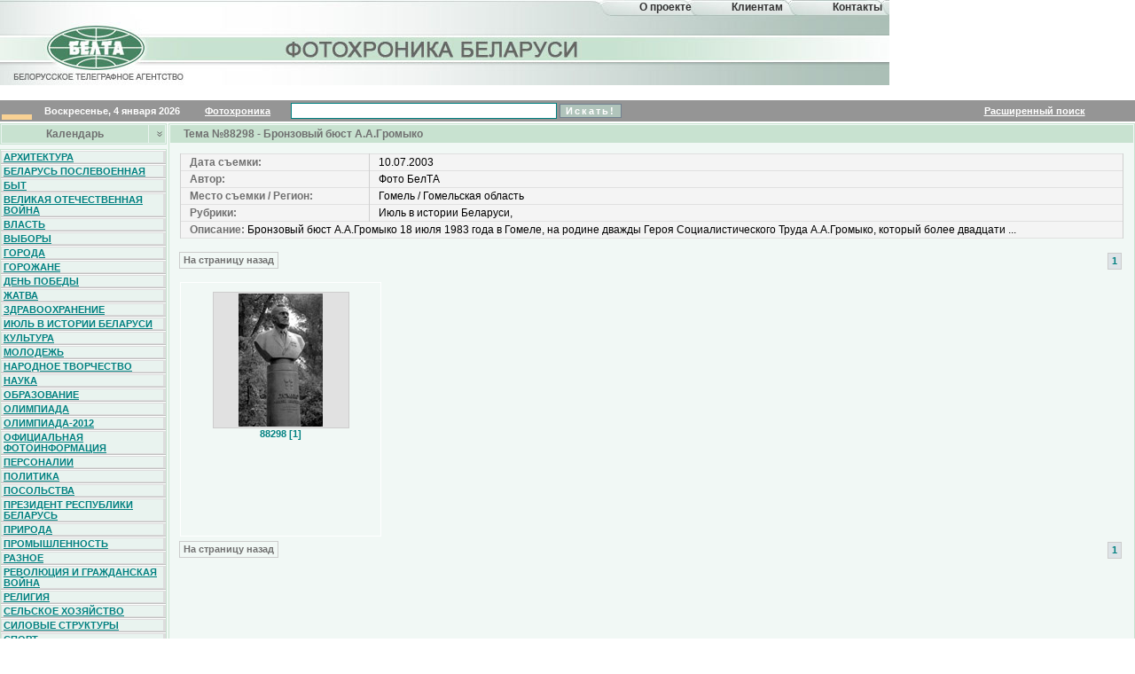

--- FILE ---
content_type: text/html; charset=windows-1251
request_url: https://photo-guest.belta.by/phot_gst.nsf/lkByThemeNumber?open&RestrictToCategory=88298&start=1&count=10&cal=off
body_size: 25037
content:
<!DOCTYPE HTML PUBLIC "-//W3C//DTD HTML 4.01 Transitional//EN">
<html>
<head>
<meta name="robots" content="noindex">
<title>Беларусь. БЕЛТА - Фотохроника Беларуси. Фотоновости. Фото по темам.</title>
<script language="JavaScript" type="text/javascript" src="/GlobalResources.nsf/global.js?OpenJavascriptLibrary">
</script>

<script language="JavaScript" type="text/javascript">
<!-- 
document._domino_target = "_self";
function _doClick(v, o, t) {
  var returnValue = false;
  var url="/phot_gst.nsf/lkByThemeNumber?OpenView&Start=1&Count=10&RestrictToCategory=88298&cal=off&Click=" + v;
  if (o.href != null) {
    o.href = url;
    returnValue = true;
  } else {
    if (t == null)
      t = document._domino_target;
    window.open(url, t);
  }
  return returnValue;
}
// -->
</script>

<script language="JavaScript" type="text/javascript">
<!-- 
function openDbRelativeURL( url, target ){//Check we have a target window;target = (target == null ) ? window : target;//Work out the path of the database;path = location.pathname.split('.nsf')[0] + '.nsf/';target.location.href = path + url;}function doSearch ( s ) {var regExp1 = /\bfield\b/;var regExp2 = /[(,),<,>,\[,\]]/;var str = s.value; if ( str == "" ){ alert("Не указано что искать!");s.focus();} else { if ( typeof regExp1.source != 'undefined' ) //supports regular expression testing if ( regExp1.test( str ) || regExp2.test( str ) ){var alrt = "Вы не можете включать в запрос зарезервированное слово 'field'"; alrt += "\nа также символы [, ], (, ), < or >";s.focus();return alert( alrt );}openDbRelativeURL("DateSearch?SearchView&Query=" + escape( str ) + "&SearchOrder=3&SearchWV=TRUE&start=1&count=10");}}function returnFalse(s){//guess the field if not supplied//s = (s == null) ? document.forms[0].Query : s;//if you want to do the search, use this linedoSearch(s);//if you want to alert the user, use this line//alert('Please use the \'Go!!\' button to do a search');//this line should always be here!!return false;}

// -->
</script>

<script language="JavaScript" type="text/javascript">
<!-- 
function calendar(dbpath, view) {	var month = document.arch.select_month.options[document.arch.select_month.selectedIndex].value;	var year = document.arch.select_year.options[document.arch.select_year.selectedIndex].value;	location = "/"+dbpath+"/"+view+"?open&RestrictToCategory="+"01~"+month+"~"+year+"&start=1&count=18&Param=01."+month+"."+year;}function showCal() {     var img = "";     var strImg;	var cal = calendarState();	var image = document.getElementById("calendarBtn");	strImg = image.outerHTML; // .src; для FF но в IE получается трындец....	if (cal == "off"){		document.getElementById('calendarBtn').outerHTML = strImg.replace ('down','up');		document.location.search = document.location.search.replace('cal=off','cal=on');	}	else {		if(cal == ""){			document.getElementById('calendarBtn').outerHTML = strImg.replace ('up','down');			document.location.search = document.location.search.replace('cal=','cal=off');			}		else	{		document.getElementById('calendarBtn').outerHTML = strImg.replace ('up','down');		document.location.search = document.location.search.replace('cal=on','cal=off');			if (cal == "def"){			if(document.location.search.length == 0) {				document.location.pathname = document.location.pathname + "/lkByTheme?open&cal=off";							}			else {				document.location.search = document.location.search + "&cal=off";			}			}		}	}	showHide('calendar1');	showHide('calendar2');	showHide('calendar3');		}function showHide(elementid){ var idHolder;if (idHolder != undefined && !idHolder.match(elementid)){ document.getElementById(idHolder).style.display = "none"; } idHolder = elementid; var isitshown = document.getElementById(elementid).style.display; document.getElementById(elementid).style.display = (isitshown === "none")?"":"none"; }function calendarState() {		var calParam = "def";	st = document.location.search.indexOf('&cal');	if (st >0)	{	fin = document.location.search.indexOf('&',st+1);		if (fin < 0){			 fin = document.location.search.length;		}	}	if(st > 0) {	calParam = location.search.substring(st+5,fin);	}	return calParam;}

// -->
</script>
<link rel="stylesheet" type="text/css" href="/phot_gst.nsf/menu.css?OpenCssResource">
<link rel="stylesheet" type="text/css" href="/phot_gst.nsf/photo.css?OpenCssResource">
<link rel="stylesheet" type="text/css" href="/phot_gst.nsf/photobelta.css?OpenCssResource">
<link rel="stylesheet" type="text/css" href="/phot_gst.nsf/styles.css?OpenCssResource">
</head>
<body text="#000000" bgcolor="#FFFFFF" body leftmargin=0 topmargin=0 marginheight=0 marginwidth=0 link="#008080" alink="#008080" vlink="#008080">

<form action="">
<table width="1024" hight="100" border="0" cellpadding="0" cellspacing="0">
<tr>
	<td width="100%" class="h1">
		<table width="100%" border="0" cellpadding="0" cellspacing="0" background="/phot_gst.nsf/hdr.jpg?OpenImageResource""  style="background-repeat:no-repeat">
		<tr>
					<td class="h11"><a href="https://news.belta.by/ru" title="На главную" target="_blank"><img src="https://photo-guest.belta.by/phot_gst.nsf/i.gif" border="0" alt="" width="110" height="50" /></a></td>
					<td width="93" valign="top" class="h13"><a href="https://photo-guest.belta.by/phot_gst.nsf/Contacts?OpenForm&mode=about" class="hdr_text">О&nbsp;проекте</a></td>
					<td width="113" valign="top" class="h13"><a href="https://photo-ru.belta.by/" class="hdr_text" >Клиентам</a></td>
					<!-- <td width="114" valign="top" class="h13"><a href="https://news.belta.by/ru" title="На главную" target="_blank" class="hdr_text">Новости</a></td> -->							<td width="114" valign="top" class="h13"><a href="https://photo-guest.belta.by/phot_gst.nsf/Contacts?OpenForm&mode=contacts" title="Контактые телефоны" target="_blank" class="hdr_text">Контакты</a></td>
				</tr>
		</table>
	</td>
</tr>
</table>
</table>
</td>
<td class="hdrUp">
&nbsp;
</td>
</tr>
</table>
</tr>
	<tr>
	<td colspan="2">
			<table width="100%" class="header1" > 
				<tr bgcolor="#959595" >
					<td width="32" style="border-bottom: 6px solid #F8D194;"><img src="https://photo-guest.belta.by/phot_gst.nsf/i.gif" border="0" alt="" width="32" height="4" /></td>
					<td align="center" id="white"style="width: 175px;">Воскресенье, 4 января 2026</td>
					<td align="center" width="100" class="topic"><a href="/phot_gst.nsf/lkByTheme?open&cal=off"  id="white">Фотохроника</a></td>
					<td align="left" class="topic" id="white" nowrap>
</form>
<form name="photo" onSubmit="Javascript: return returnFalse(this.Query);">

&nbsp;&nbsp;<input type="text" class="edit" size="25" name="Query" style="height: 18px;">
<input type="submit" value="Искать!" class="button2">
			</td>
					<td align="center" class="topic"><a href="/phot_gst.nsf/WebSearch?OpenForm&cal=off" id="white">Расширенный поиск</a></td>
				</tr>
			</table>
		</td>
	</tr>
	<tr> 
		<td><img src="https://photo-guest.belta.by/phot_gst.nsf/i.gif" border="0" width="1" height="2" alt="" title=""/></td>
	</tr>
</table>
<table align="center" width="100%" cellspacing="0" cellpadding="0" border="0">	
	<tr>
		<td valign="top" rowspan="1" width="190"bgcolor="F1F8F5">
<!-- новая табличка календарь+рубрики -->
	<table width="190" border="0" cellspacing="0" cellpadding="0" >
  	    <tr>
   	     <td>
		<!-- вставка -->
				<table cellpadding="0" cellspacing="0" width="99%" align="left" border="0" style="padding-bottom:5px;">
					<tr>
						<td>
							<table cellpadding="1" cellspacing="1" width="100%" align="right" class="tdNews" bgcolor='#E9F3EF' style="border:1px #c8e2d0 solid">

<tr>
	<td  bgcolor="#c8e2d0" class="header3" align="center">Календарь</td>
<td bgcolor="#c8e2d0" class="header3" align="right" style="width: 10%;"><a href="javascript:showCal()"><img src="/42256CBF002E4A04/down.gif?OpenImageResource"" width="10" height="10" alt="Показать календарь" align="right" id="calendarBtn"></a></td>
</tr>
<tr id="calendar1" style="display: none">
</form>	
	<form action="" method="GET" name="arch">
<td align="center" class="topic" colspan="2">
<select name="select_month" size="1" style="font-size:9pt">
<option value="01" selected>Январь</option>
 <option value="02">Февраль</option>
 <option value="03">Март</option>
 <option value="04">Апрель</option>
 <option value="05">Май</option>
 <option value="06">Июнь</option>
 <option value="07">Июль</option>
 <option value="08">Август</option>
 <option value="09">Сентябрь</option>
 <option value="10">Октябрь</option>
 <option value="11">Ноябрь</option>
 <option value="12">Декабрь</option>
</select>&nbsp;&nbsp;<select name="select_year" size="1" style="font-size:9pt">
<option value="2026">2026</option>
<option value="2025">2025</option>
<option value="2024">2024</option>
<option value="2023">2023</option>
<option value="2022">2022</option>
<option value="2021">2021</option>
<option value="2020">2020</option>
<option value="2019">2019</option>
<option value="2018">2018</option>
<option value="2017">2017</option>
<option value="2016">2016</option>
<option value="2015">2015</option>
<option value="2014">2014</option>
<option value="2013">2013</option>
<option value="2012">2012</option>
<option value="2011">2011</option>
<option value="2010">2010</option>
<option value="2009">2009</option>
<option value="2008">2008</option>
<option value="2007">2007</option>
<option value="2006">2006</option>
<option value="2005">2005</option>
<option value="2004">2004</option>
<option value="2003">2003</option>
<option value="2002">2002</option>
<option value="2001">2001</option>
<option value="2000">2000</option>
<option value="1999">1999</option>
<option value="1998">1998</option>
</select>
</td>
</tr>
				<tr  id="calendar2" style="display: none">
					<td colspan="2">
						<table border='0' width='100%'><tr align='center'><th><font size='-2' face='Arial' color='#FF0000'>ПН</font><th><font size='-2' face='Arial' color='#FF0000'>ВТ</font><th><font size='-2' face='Arial' color='#FF0000'>СР</font><th><font size='-2' face='Arial' color='#FF0000'>ЧТ</font><th><font size='-2' face='Arial' color='#FF0000'>ПТ</font><th><font size='-2' face='Arial' color='#FF0000'>СБ</font><th><font size='-2' face='Arial' color='#FF0000'>ВС</font></th><tr><td></td><td></td><td></td><td valign='top' align='center' class='calLink'><a href='../../phot_gst.nsf/lkByDateArchive?open&RestrictToCategory=01~01~2026&start=1&count=18&Param=01.01.2026'>1</a></td><td valign='top' align='center'><a style='font-family: Verdana, Arial; text-decoration:none; font-size:8pt'>2</a></td><td valign='top' align='center' class='calLink'><a href='../../phot_gst.nsf/lkByDateArchive?open&RestrictToCategory=03~01~2026&start=1&count=18&Param=03.01.2026'>3</a></td><td valign='top' align='center'><a style='font-family: Verdana, Arial; text-decoration:none; font-size:8pt'>4</a></td><tr><td valign='top' align='center'><a style='font-family: Verdana, Arial; text-decoration:none; font-size:8pt'>5</a></td><td valign='top' align='center'><a style='font-family: Verdana, Arial; text-decoration:none; font-size:8pt'>6</a></td><td valign='top' align='center'><a style='font-family: Verdana, Arial; text-decoration:none; font-size:8pt'>7</a></td><td valign='top' align='center'><a style='font-family: Verdana, Arial; text-decoration:none; font-size:8pt'>8</a></td><td valign='top' align='center'><a style='font-family: Verdana, Arial; text-decoration:none; font-size:8pt'>9</a></td><td valign='top' align='center'><a style='font-family: Verdana, Arial; text-decoration:none; font-size:8pt'>10</a></td><td valign='top' align='center'><a style='font-family: Verdana, Arial; text-decoration:none; font-size:8pt'>11</a></td><tr><td valign='top' align='center'><a style='font-family: Verdana, Arial; text-decoration:none; font-size:8pt'>12</a></td><td valign='top' align='center'><a style='font-family: Verdana, Arial; text-decoration:none; font-size:8pt'>13</a></td><td valign='top' align='center'><a style='font-family: Verdana, Arial; text-decoration:none; font-size:8pt'>14</a></td><td valign='top' align='center'><a style='font-family: Verdana, Arial; text-decoration:none; font-size:8pt'>15</a></td><td valign='top' align='center'><a style='font-family: Verdana, Arial; text-decoration:none; font-size:8pt'>16</a></td><td valign='top' align='center'><a style='font-family: Verdana, Arial; text-decoration:none; font-size:8pt'>17</a></td><td valign='top' align='center'><a style='font-family: Verdana, Arial; text-decoration:none; font-size:8pt'>18</a></td><tr><td valign='top' align='center'><a style='font-family: Verdana, Arial; text-decoration:none; font-size:8pt'>19</a></td><td valign='top' align='center'><a style='font-family: Verdana, Arial; text-decoration:none; font-size:8pt'>20</a></td><td valign='top' align='center'><a style='font-family: Verdana, Arial; text-decoration:none; font-size:8pt'>21</a></td><td valign='top' align='center'><a style='font-family: Verdana, Arial; text-decoration:none; font-size:8pt'>22</a></td><td valign='top' align='center'><a style='font-family: Verdana, Arial; text-decoration:none; font-size:8pt'>23</a></td><td valign='top' align='center'><a style='font-family: Verdana, Arial; text-decoration:none; font-size:8pt'>24</a></td><td valign='top' align='center'><a style='font-family: Verdana, Arial; text-decoration:none; font-size:8pt'>25</a></td><tr><td valign='top' align='center'><a style='font-family: Verdana, Arial; text-decoration:none; font-size:8pt'>26</a></td><td valign='top' align='center'><a style='font-family: Verdana, Arial; text-decoration:none; font-size:8pt'>27</a></td><td valign='top' align='center'><a style='font-family: Verdana, Arial; text-decoration:none; font-size:8pt'>28</a></td><td valign='top' align='center'><a style='font-family: Verdana, Arial; text-decoration:none; font-size:8pt'>29</a></td><td valign='top' align='center'><a style='font-family: Verdana, Arial; text-decoration:none; font-size:8pt'>30</a></td><td valign='top' align='center'><a style='font-family: Verdana, Arial; text-decoration:none; font-size:8pt'>31</a></td></table>
					</td>
				</tr>
<tr  id="calendar3" style="display: none">
	<td colspan="2" align="center" height="25px"><input type="button" value="Показать" class="button2" onClick="Javascript: calendar('phot_gst.nsf','lkByDateArchive')" align="center"></td>
</tr>
</form>
				
							</table>
						</td>
					</tr>
				</table>
<!-- вставка -->
                 </td>
 	     </tr>
  	    <tr>
 	       <td>

<table cellpadding="1" cellspacing="0" width="99%" bgcolor="#E9F3EF" style="border:1px #c8e2d0 solid"><tr><td class="leftMenuC"><a href="/phot_gst.nsf/lkByCategoriesTheme?OpenView&RestrictToCategory=Архитектура&count=18&Param=01.01.2026&text=off&cal=off" class=photoMenu>Архитектура</a></td></tr><tr><td class="leftMenuC"><a href="/phot_gst.nsf/lkByCategoriesTheme?OpenView&RestrictToCategory=Беларусь%20послевоенная&count=18&Param=01.01.2026&text=off&cal=off" class=photoMenu>Беларусь послевоенная</a></td></tr><tr><td class="leftMenuC"><a href="/phot_gst.nsf/lkByCategoriesTheme?OpenView&RestrictToCategory=Быт&count=18&Param=01.01.2026&text=off&cal=off" class=photoMenu>Быт</a></td></tr><tr><td class="leftMenuC"><a href="/phot_gst.nsf/lkByCategoriesTheme?OpenView&RestrictToCategory=Великая%20Отечественная%20война&count=18&Param=01.01.2026&text=off&cal=off" class=photoMenu>Великая Отечественная война</a></td></tr><tr><td class="leftMenuC"><a href="/phot_gst.nsf/lkByCategoriesTheme?OpenView&RestrictToCategory=Власть&count=18&Param=01.01.2026&text=off&cal=off" class=photoMenu>Власть</a></td></tr><tr><td class="leftMenuC"><a href="/phot_gst.nsf/lkByCategoriesTheme?OpenView&RestrictToCategory=Выборы&count=18&Param=01.01.2026&text=off&cal=off" class=photoMenu>Выборы</a></td></tr><tr><td class="leftMenuC"><a href="/phot_gst.nsf/lkByCategoriesTheme?OpenView&RestrictToCategory=Города&count=18&Param=01.01.2026&text=off&cal=off" class=photoMenu>Города</a></td></tr><tr><td class="leftMenuC"><a href="/phot_gst.nsf/lkByCategoriesTheme?OpenView&RestrictToCategory=Горожане&count=18&Param=01.01.2026&text=off&cal=off" class=photoMenu>Горожане</a></td></tr><tr><td class="leftMenuC"><a href="/phot_gst.nsf/lkByCategoriesTheme?OpenView&RestrictToCategory=День%20Победы&count=18&Param=01.01.2026&text=off&cal=off" class=photoMenu>День Победы</a></td></tr><tr><td class="leftMenuC"><a href="/phot_gst.nsf/lkByCategoriesTheme?OpenView&RestrictToCategory=Жатва&count=18&Param=01.01.2026&text=off&cal=off" class=photoMenu>Жатва</a></td></tr><tr><td class="leftMenuC"><a href="/phot_gst.nsf/lkByCategoriesTheme?OpenView&RestrictToCategory=Здравоохранение&count=18&Param=01.01.2026&text=off&cal=off" class=photoMenu>Здравоохранение</a></td></tr><tr><td class="leftMenuC"><a href="/phot_gst.nsf/lkByCategoriesTheme?OpenView&RestrictToCategory=Июль%20в%20истории%20Беларуси&count=18&Param=01.01.2026&text=off&cal=off" class=photoMenu>Июль в истории Беларуси</a></td></tr><tr><td class="leftMenuC"><a href="/phot_gst.nsf/lkByCategoriesTheme?OpenView&RestrictToCategory=Культура&count=18&Param=01.01.2026&text=off&cal=off" class=photoMenu>Культура</a></td></tr><tr><td class="leftMenuC"><a href="/phot_gst.nsf/lkByCategoriesTheme?OpenView&RestrictToCategory=Молодежь&count=18&Param=01.01.2026&text=off&cal=off" class=photoMenu>Молодежь</a></td></tr><tr><td class="leftMenuC"><a href="/phot_gst.nsf/lkByCategoriesTheme?OpenView&RestrictToCategory=Народное%20творчество&count=18&Param=01.01.2026&text=off&cal=off" class=photoMenu>Народное творчество</a></td></tr><tr><td class="leftMenuC"><a href="/phot_gst.nsf/lkByCategoriesTheme?OpenView&RestrictToCategory=Наука&count=18&Param=01.01.2026&text=off&cal=off" class=photoMenu>Наука</a></td></tr><tr><td class="leftMenuC"><a href="/phot_gst.nsf/lkByCategoriesTheme?OpenView&RestrictToCategory=Образование&count=18&Param=01.01.2026&text=off&cal=off" class=photoMenu>Образование</a></td></tr><tr><td class="leftMenuC"><a href="/phot_gst.nsf/lkByCategoriesTheme?OpenView&RestrictToCategory=Олимпиада&count=18&Param=01.01.2026&text=off&cal=off" class=photoMenu>Олимпиада</a></td></tr><tr><td class="leftMenuC"><a href="/phot_gst.nsf/lkByCategoriesTheme?OpenView&RestrictToCategory=Олимпиада-2012&count=18&Param=01.01.2026&text=off&cal=off" class=photoMenu>Олимпиада-2012</a></td></tr><tr><td class="leftMenuC"><a href="/phot_gst.nsf/lkByCategoriesTheme?OpenView&RestrictToCategory=Официальная%20фотоинформация&count=18&Param=01.01.2026&text=off&cal=off" class=photoMenu>Официальная фотоинформация</a></td></tr><tr><td class="leftMenuC"><a href="/phot_gst.nsf/lkByCategoriesTheme?OpenView&RestrictToCategory=Персоналии&count=18&Param=01.01.2026&text=off&cal=off" class=photoMenu>Персоналии</a></td></tr><tr><td class="leftMenuC"><a href="/phot_gst.nsf/lkByCategoriesTheme?OpenView&RestrictToCategory=Политика&count=18&Param=01.01.2026&text=off&cal=off" class=photoMenu>Политика</a></td></tr><tr><td class="leftMenuC"><a href="/phot_gst.nsf/lkByCategoriesTheme?OpenView&RestrictToCategory=Посольства&count=18&Param=01.01.2026&text=off&cal=off" class=photoMenu>Посольства</a></td></tr><tr><td class="leftMenuC"><a href="/phot_gst.nsf/lkByCategoriesTheme?OpenView&RestrictToCategory=Президент%20Республики%20Беларусь&count=18&Param=01.01.2026&text=off&cal=off" class=photoMenu>Президент Республики Беларусь</a></td></tr><tr><td class="leftMenuC"><a href="/phot_gst.nsf/lkByCategoriesTheme?OpenView&RestrictToCategory=Природа&count=18&Param=01.01.2026&text=off&cal=off" class=photoMenu>Природа</a></td></tr><tr><td class="leftMenuC"><a href="/phot_gst.nsf/lkByCategoriesTheme?OpenView&RestrictToCategory=Промышленность&count=18&Param=01.01.2026&text=off&cal=off" class=photoMenu>Промышленность</a></td></tr><tr><td class="leftMenuC"><a href="/phot_gst.nsf/lkByCategoriesTheme?OpenView&RestrictToCategory=Разное&count=18&Param=01.01.2026&text=off&cal=off" class=photoMenu>Разное</a></td></tr><tr><td class="leftMenuC"><a href="/phot_gst.nsf/lkByCategoriesTheme?OpenView&RestrictToCategory=Революция%20и%20гражданская%20война&count=18&Param=01.01.2026&text=off&cal=off" class=photoMenu>Революция и гражданская война</a></td></tr><tr><td class="leftMenuC"><a href="/phot_gst.nsf/lkByCategoriesTheme?OpenView&RestrictToCategory=Религия&count=18&Param=01.01.2026&text=off&cal=off" class=photoMenu>Религия</a></td></tr><tr><td class="leftMenuC"><a href="/phot_gst.nsf/lkByCategoriesTheme?OpenView&RestrictToCategory=Сельское%20хозяйство&count=18&Param=01.01.2026&text=off&cal=off" class=photoMenu>Сельское хозяйство</a></td></tr><tr><td class="leftMenuC"><a href="/phot_gst.nsf/lkByCategoriesTheme?OpenView&RestrictToCategory=Силовые%20структуры&count=18&Param=01.01.2026&text=off&cal=off" class=photoMenu>Силовые структуры</a></td></tr><tr><td class="leftMenuC"><a href="/phot_gst.nsf/lkByCategoriesTheme?OpenView&RestrictToCategory=Спорт&count=18&Param=01.01.2026&text=off&cal=off" class=photoMenu>Спорт</a></td></tr><tr><td class="leftMenuC"><a href="/phot_gst.nsf/lkByCategoriesTheme?OpenView&RestrictToCategory=Строительство&count=18&Param=01.01.2026&text=off&cal=off" class=photoMenu>Строительство</a></td></tr><tr><td class="leftMenuC"><a href="/phot_gst.nsf/lkByCategoriesTheme?OpenView&RestrictToCategory=Торговля&count=18&Param=01.01.2026&text=off&cal=off" class=photoMenu>Торговля</a></td></tr><tr><td class="leftMenuC"><a href="/phot_gst.nsf/lkByCategoriesTheme?OpenView&RestrictToCategory=Транспорт&count=18&Param=01.01.2026&text=off&cal=off" class=photoMenu>Транспорт</a></td></tr><tr><td class="leftMenuC"><a href="/phot_gst.nsf/lkByCategoriesTheme?OpenView&RestrictToCategory=Чрезвычайные%20происшествия&count=18&Param=01.01.2026&text=off&cal=off" class=photoMenu>Чрезвычайные происшествия</a></td></tr><tr><td class="leftMenuC"><a href="/phot_gst.nsf/lkByCategoriesTheme?OpenView&RestrictToCategory=Экология&count=18&Param=01.01.2026&text=off&cal=off" class=photoMenu>Экология</a></td></tr></table>
 	     </tr>
	</table><!-- конец новой таблички -->
</td>
<!-- основная часть -->
	<td valign="top" align="center"  bgcolor="F1F8F5"  style="border:1px #c8e2d0 solid">
			<table cellpadding="1" cellspacing="1" width="100%" bgcolor="#F1F8F5" >
				<tr>
					<td class="header3" align="left" colspan="3" bgcolor="#c8e2d0" style="padding-left: 15px;">Тема №88298&nbsp;-&nbsp;Бронзовый бюст А.А.Громыко</td>
				</tr>
				<tr>
					<td colspan="3">
						<div id="layout">
							<table width="100%" border="0" cellspacing="1" cellpadding="1" class="thDesc"><tr><th width="20%" >Дата съемки:</th><td width="80%">10.07.2003</td></tr><tr><th width="20%" >Автор:</th><td width="80%">Фото БелТА</td></tr><tr><th width="20%" >Место съемки / Регион:</th><td width="80%">Гомель / Гомельская область</td></tr><tr><th width="20%" >Рубрики:</th><td width="80%">Июль в истории Беларуси, </td></tr><tr><td colspan="2" id="wtext" style="border-top-width: 0px;"><span style="font-size: 12px; font-weight: 700; color: #707070;">Описание: </span>Бронзовый бюст А.А.Громыко

	18 июля 1983 года в Гомеле, на родине дважды Героя Социалистического Труда А.А.Громыко, который более двадцати ...</td></tr></table>
						</div>
					</td>
				</tr>
				<tr style="height: 25px;">
					<td align="left" class="caption2" style="padding-left: 10px;"><span class="fth_pagination"><A HREF="javascript:history.back()" onMouseOver="window.status='Назад';return true" style="color: #707070;">На страницу назад</A></span></td>
					<td align="right"><span class="fth_pagination"><a href="" onclick="return false" class="active">1</a></span>&nbsp;&nbsp;</td>
				</tr>
				<tr>
					<td colspan="2">
						<div id="layout">
							<div class="floatTheme" valign="top" align="center" ><div class="fotoObertka"><div class="fotoCont"><div class="fotoContInner"><a href="Javascript:lm('phot_gst.nsf','lkByThemeNumber','422570E7004F886842256D5F0039A67D')" align="center"><img src="/phot_gst.nsf/0/422570E7004F886842256D5F0039A67D/$File/88298f.jpg"></a></div></div></div><div class="caption" id="green"><b>88298 [1]</b></div><div class="caption" ></div></div>
						</div>
					</td>
				</tr>
				<tr style="height: 25px;">
					<td align="left" class="caption2" style="padding-left: 10px;"><span class="fth_pagination"><A HREF="javascript:history.back()" onMouseOver="window.status='Назад';return true" style="color: #707070;">На страницу назад</A></span></td>
					<td align="right"><span class="fth_pagination"><a href="" onclick="return false" class="active">1</a></span>&nbsp;&nbsp;</td>
				</tr>
			</table>
		</td>
	</tr>
</table>
<div style="height:3px; background-color: #f1f8f5;"></div>

<table width="100%" border="0" cellpadding="0" cellspacing="0">
	<tr>
		<td width="100%" align="center" bgcolor="#F3F3F3" style="border-top: 1px solid #CFCFCF; border-bottom: 1px solid #CFCFCF; color:#959595;" class="header3">
БЕЛТА - Новости Беларуси <br />
			Техническое обеспечение - БЕЛТА<br />
			&copy; Авторское право принадлежит БЕЛТА, 1996-2026 гг.
		</td>
	</tr>
</table>
</form>
</body>
</html>


--- FILE ---
content_type: text/css; charset=UTF-8
request_url: https://photo-guest.belta.by/phot_gst.nsf/menu.css?OpenCssResource
body_size: 16447
content:
.menuUp
{
	border: solid 1px #339999;
	text-align: left;
	height: 20px;
	background-color: E9F3EF;
	padding-left: 3px;
}

.menuUpHover
{
	border: solid 1px #339999;
	text-align: left;
	height: 20px;
	background-color: #FDF3F3;
	padding-left: 3px;
}

.menu
{
	border-bottom: solid 1px #339999;
	border-left: solid 1px #339999;
	border-right: solid 1px #339999;
	text-align: left;
	height: 20px;
	background-color: #E9F3EF;
	padding-left: 3px;
}

.menuHover
{
	border-bottom: solid 1px #339999;
	border-left: solid 1px #339999;
	border-right: solid 1px #339999;
	text-align: left;
	height: 20px;
	background-color: #FDF3F3;
	padding-left: 3px;
}

.menuLink
{
	text-decoration: none;
	font-family: Verdana, Geneva, Arial, Helvetica, sans-serif;
	font-weight: bold;
	font-size: 11px;
	color: #008080;
}

.menuLink:hover
{
	color: #804040;
	text-decoration: underline;
}

.announce
{
	font-family: "Times New Roman", Times, serif;
	font-size: 13px;
	color: #004040;
	text-decoration: none;
}

.announce:hover
{
	font-family: "Times New Roman", Times, serif;
	font-size: 13px;
	color: #804040;
	text-decoration: underline;
}

.arrows
{
	font-size: 10px;
}

.announceMiddle
{
	border-bottom: dotted 3px #339999;
	border-top: dotted 3px #339999;
	border-left: solid 1px #339999;
	border-right: solid 1px #339999;
	padding-top: 5px;
	padding-bottom: 5px;
	padding-left:3px; 
	padding-right: 3px;
}
body { 
padding: 0px;
margin: 0px;
font-size: 12px;
font-family: Arial;
background: #ffffff;
}
form { 
margin: 0px;
padding: 0px;
}
img { 
border: none;
}
.hdr { 
background-image: url("<Computed Value>");
background-repeat: no-repeat;
}
.hdrUp { 
background-image: url("<Computed Value>");
background-repeat: repeat-x;
}
.hdr_en { 
background-image: url("https://photobelta.by/images/hdr_en.jpg");
background-repeat: no-repeat;
}
.h11 { 
padding: 29px 521px 20px 53px;
}
.h13 { 
padding-top: 1px;
text-align: center;
}
a.hdr_text { 
font-weight: 700;
font-family: Arial;
color: #333333;
font-size: 12px;
text-decoration:none;
}
a.hdr_text:hover { 
font-weight: 700;
font-family: Arial;
color: #999999;
font-size: 12px;
text-decoration:none;

}
table.header1 { 
background-color: #959595;
font-weight: 700;
font-size: 11px;
font-family: Arial;
}
table.header1 tr td a { 
font-weight: 700;
font-size: 11px;
font-family: Arial;
}
table.header1 a:hover { 
text-decoration: none;
}
.header2 { 
padding: 3px 33px 12px 34px;
background-color: #cecece;
border-top: 1px solid #afafaf;
font-weight: 700;
font-size: 11px;
font-family: Arial;
}
.header3 { 
font-weight: 700;
font-size: 12px;
height: 20px;
color: #707070;
}

.header3 a { 
font-weight: 700;
font-size: 11px;
text-decoration: underline;
color: #707070;
}
.header3 a:hover { 
font-weight: 700;
font-size: 11px;
text-decoration: none;
color: #707070;
}
.header4 { 
font-weight: 700;
font-size: 15px;
height: 20px;
color: #707070;
}
.headerPhpSearch { 
font-weight: 500;
font-size: 12px;
height: 25px;
}
.border_left { 
border-left: 1px solid #bec2cb;
}
.border_middle { 
border-left: 1px solid #cccccc;
}
.header4_top { 
border-top: 1px solid #b7d4c0;
border-bottom: 1px solid #ffffff;
background-color: #c8e2d0;
}
.header4_bottom { 
border-bottom: 3px solid #c8e2d0;
background-color: #ffffff;
}
a.topic_href { 
padding-right: 5px;
font-weight: 700;
font-family: Arial;
font-size: 11px;
}
a.topic_href:hover { 
text-decoration: none;
}
.grey_border { 
border-top: 1px solid #dfdfdf;
}
table.left_column { 
border-top: 1px solid #c1c1c1;
border-bottom: 1px solid #c1c1c1;
border-left: 1px solid #bec2cb;
background-color: #dcdcdc;
}
td.l11 { 
background-image: url("https://photobelta.by/images/l11.gif");
background-repeat: no-repeat;
}
td.l21 { 
background-image: url("https://photobelta.by/images/l21.jpg");
background-repeat: no-repeat;
}
td.l22 { 
background-image: url("https://photobelta.by/images/l22.jpg");
background-repeat: no-repeat;
}
td.l23 { 
background-image: url("https://photobelta.by/images/l23.jpg");
background-repeat: no-repeat;
}
td.l33 { 
background-image: url("https://photobelta.by/images/l33.gif");
background-repeat: no-repeat;
}
td.l42 { 
background-image: url("https://photobelta.by/images/l42.gif");
background-repeat: no-repeat;
}
.submit { 
border: 1px solid #999999;
}
select.rubric { 
width: 190px;
border: 1px solid #999999;
font-style: normal;
font-weight: 400;
font-size: 11.5px;
font-family: Arial;
}
option.not_act_rub { 
background-color: #ffffff !important;
}
table.search { 
color: #333333;
font-size: 11px;
font-family: Arial;
}
table.search a { 
color: #666666;
font-size: 11px;
font-family: Arial;
}
table.search a:hover { 
text-decoration: none;
}
.border_search { 
border: 1px solid #a5a5a5;
}
input.edit { 
width: 300px;
height: 15px;
border: 1px solid #a5a5a5;
}
input.search_date { 
width: 70px;
height: 15px;
border: 1px solid #a5a5a5;
font-size: 11px;
font-family: Arial;
}
td.smL1 { 
padding: 0px 9px 8px 0px;
}
td.smL1_title { 
padding: 0px 0px 8px 5px;
}
td.smL1_title a { 
font: 700 11px Arial;
text-decoration: none;
}
td.smL1_title a:hover { 
color: #666666;
}
td.smL2 { 
padding: 1px 5px 3px 18px;
}
td.smL2_title { 
padding: 1px 0px 3px 5px;
}
td.smL2_title a { 
font: 11px Arial;
text-decoration: underline;
}
td.smL2_title a:hover { 
text-decoration: none;
}
table.header_pages { 
background-color: #efefef;
font-size: 11px;
}
table.header_pages a { 
color: #000000;
}
table.header_pages a:hover { 
text-decoration: none;
}
td.photo_small { 
border: 1px solid #cccccc;
background-color: #e1e1e1;
height: 152px;
}
td.photo_date { 
font-weight: 700;
font-size: 11px;
border-bottom: 3px solid #c8e2d0;
}
td.photo_title { 
font-size: 12px;
padding: 15px 0px 4px;
border-bottom: 1px solid #cccccc;
}
td.photo_list_title { 
font-size: 12px;
padding: 15px 0px 4px;
font-weight:bold;
}
td.photo_author { 
font-size: 12px;
padding: 5px 0px 5px;
}
td.photo_author font { 
color:#999999;
font-size:11px;
font-weight:bold;
}
td.photo_separator { 
padding: 0px 0px 34px;
}
td.photo_separator hr { 
border: none;
border-bottom: 1px solid #cccccc;
}
td.photo_list_title { 
padding: 0px 0px 4px;
font-weight: 700;
}
td.photo_list_text { 
padding: 0px 0px 10px;
font-size:12px;
}
td.photo_list_author font { 
color:#999999;
font-size:11px;
font-weight:bold;
}
td.photo_full_title { 
font: 13px Arial;
text-align: left;
padding-bottom: 17px;
}
.photo_full_border { 
border-top: 1px solid #cccccc;
border-bottom: 1px solid #cccccc;
}
table.photo_full_border_in { 
border-top: 1px solid #e0e0e0;
border-right: 1px solid #cfcfcf;
border-bottom: 1px solid #e0e0e0;
border-left: 1px solid #cfcfcf;
}
td.photo_full_border_bottom { 
font-weight: 700;
border-bottom: 1px solid #e0e0e0;
padding: 0px 8px 0px 23px;
}
.photo_full_border_bottom a { 
color: #333333;
text-decoration: underline;
}
.photo_full_border_bottom a:hover { 
text-decoration: none;
}
td.photo_full_border_right { 
border-right: 1px solid #cfcfcf;
border-bottom: 1px solid #e0e0e0;
padding: 0px 8px 0px 19px;
}
.white_background { 
background-color: #ffffff;
}
td.photoFullList { 
background-color: #f4f4f4;
padding: 6px 0px 0px 6px;
}
td.list_photo { 
background-color: #e4e4e4;
border: 1px solid #979797;
}
td.theme_quantity { 
padding: 1px 0px 5px;
}
td.theme_quantity font { 
font-weight: 700;
font-size: 11px;
}
td.theme_quantity span { 
font-weight: 700;
font-size: 11px;
}
td.taxonomy { 
font-weight: 700;
font-size: 11px;
}
td.taxonomy a { 
font-weight: 700;
font-size: 11px;
text-decoration: none;
}
td.taxonomy a:hover { 
font-weight: 700;
font-size: 11px;
text-decoration: underline;
}
td.pages_u { 
font-size: 11px;
padding: 0px 7px 0px 0px;
}
td.pages_u a { 
font-size: 11px;
text-decoration: underline;
}
td.pages_u a:hover { 
font-size: 11px;
text-decoration: none;
}
td.paging a { 
font-size: 12px;
font-weight: 700;
}
td.paging a:hover { 
font-size: 12px;
font-weight: 700;
}
td.paging2_s { 
text-align: center;
font-size: 12px;
font-weight: 700;
background-color: #ffffff;
border-top: 1px solid #999999;
border-left: 1px solid #999999;
}
td.paging2_s2 { 
text-align: center;
font-size: 12px;
font-weight: 700;
}
table.rub_menu_t { 
background-color: #f9f9f9;
}
td.rubr_menu { 
padding: 3px 0px 0px 8px;
font-weight: 700;
font-size: 11px;
}
td.rubr_menu a { 
font-weight: 700;
font-size: 11px;
color: #000000;
}
td.rubr_menu a:hover { 
font-weight: 700;
font-size: 11px;
}
td.rubr_menu_s { 
padding: 3px 0px 0px 8px;
font-weight: 700;
font-size: 11px;
}
td.b_title { 
padding-top: 5px;
font-size: 11px;
font-family: Arial;
}
a.b_at { 
color: #666666;
font-weight: 700;
}
a.b_at:hover { 
color: #666666;
font-weight: 700;
}
a.b_al { 
color: #000000;
font-size: 11px;
font-family: Arial;
}
a.b_al:hover { 
color: #000000;
font-size: 11px;
font-family: Arial;
}






input.button2 {
border: 1px solid #708090;
color: #ffffff;
background-color: #b0c4bb;
font-size: 11px;
font-family: "Arial";
font-weight: 700;
letter-spacing: 2px;
}

.leftMenuL {
background-image: url("https://news.belta.by/images/mbgl.gif");
background-repeat: repeat-y;
border-bottom-color: #c1c1c1;
border-bottom-style: solid;
border-bottom-width: 1px;
border-spacing: 0px;
border-top-color: #ffffff;
border-top-style: solid;
border-top-width: 1px;
display: table-cell;
height: 16px;
vertical-align: middle;
width: 10px;
}
.leftMenuR {
background-image: url("https://news.belta.by/images/mbgr.gif");
background-repeat: repeat-y;
border-bottom-color: #c1c1c1;
border-bottom-style: solid;
border-bottom-width: 1px;
border-spacing: 0px;
border-top-color: #ffffff;
border-top-style: solid;
border-top-width: 1px;
display: table-cell;
height: 16px;
vertical-align: middle;
width: 18px;
}
.leftMenuC {
background-color: #dcdcdc;
background-repeat: repeat-y;
border-bottom-color: #c1c1c1;
border-bottom-style: solid;
border-bottom-width: 1px;
border-spacing: 0px;
border-top-color: #ffffff;
border-top-style: solid;
border-top-width: 1px;
display: table-cell;
height: 16px;
vertical-align: middle;
width: 18px;
}
.fotoObertka {
border:1px solid #cccccc;
background-color: #e1e1e1;
display: table;
width: 150px;
height: 150px;
#position: relative;
overflow: hidden;
}
.fotoObertkaPhp {
border:0px solid #cccccc;
background-color: #e1e1e1;
display: table;
width: 150px;
height: 150px;
#position: relative;
overflow: hidden;
}
.fotoCont {
#position: absolute;
#top: 50%;
display: table-cell;
vertical-align: middle;
width:150px;
text-align:center;
}
.fotoContInner {
#position: relative;
#top: -50%;
left:-50%;
width:150px;
overflow: hidden;
text-align:center;
}

.calLink   {
font-family: Verdana, Arial;
text-decoration: none;
font-size: 8pt;
color: #008080;
}

.calLink  a {
font-family: Verdana, Arial;
text-decoration: none;
font-size: 8pt;
color: #008080;
}


.calLink  a:hover {
color: #505050;
text-decoration:underline;
}

a:visited {
color: #505050;
}


.fth_pagination { }
.fth_paginationPhp { }

.fth_pagination a { 
text-decoration: none;
font-weight: 700;
font-size: 11px;
padding: 2px 4px 3px;
height: 20px;
margin-top: 5px;
margin-right: 3px;
border: 1px solid #cccccc;
color: #008080;
}

.fth_pagination a:hover { 
font-size: 11px;
padding: 2px 4px 3px;
margin-right: 3px;
border: 1px solid #eeeeee;
background-color: #eeeeee;
}

.fth_pagination a.active { 
background-color: #dee3e7;
font-weight: 700;
}

.fth_pagination a:visited { 
text-decoration: none;
font-weight: 700;
font-size: 11px;
padding: 2px 4px 3px;
margin-right: 3px;
border: 1px solid #cccccc;
color: #008080;
}

.fth_paginationPhp a { 
text-decoration: none;
font-weight: 700;
font-size: 11px;
padding: 2px 4px 3px;
height: 20px;
margin-top: 5px;
margin-right: 3px;
border: 0px solid #cccccc;
color: #000000;
}

.fth_paginationPhp a:hover { 
font-size: 11px;
padding: 2px 4px 3px;
margin-right: 3px;
border: 0px solid #eeeeee;
background-color: #eeeeee;
}

.fth_paginationPhp a.active { 
font-weight: 700;
color: #888888;
}

.fth_paginationPhp a:visited { 
text-decoration: none;
font-weight: 700;
font-size: 11px;
padding: 2px 4px 3px;
margin-right: 3px;
border: 0px solid #cccccc;
color: #000000;
}

.thDesc {
border-spacing : 0;
border-collapse : collapse;
background-color : #f4f4f4;
border-top-color: #e0e0e0;
border-top-width: 1px;
border-top-style: solid;
border-left-color: #cfcfcf;
border-left-width: 1px;
border-left-style: solid;
border-right-color: #cfcfcf;
border-right-width: 1px;
border-right-style: solid;
border-bottom-color: #e0e0e0;
border-bottom-width: 1px;
border-bottom-style: solid;
}

.thDesc th {
padding: 0px 10px;
text-align: left;
font-size: 12px;
color: #707070;
width: 150px;
border-top-color: #e0e0e0;
border-top-width: 1px;
border-top-style: solid;
border-left-color: #cfcfcf;
border-left-width: 1px;
border-left-style: solid;
border-right-color: #cfcfcf;
border-right-width: 1px;
border-right-style: solid;
border-bottom-color: #e0e0e0;
border-bottom-width: 1px;
border-bottom-style: solid;
}
.thDesc td {
padding: 2px 10px;
text-align: left;
font-size: 12px;
border-top-color: #e0e0e0;
border-top-width: 1px;
border-top-style: solid;
border-left-color: #cfcfcf;
border-left-width: 1px;
border-left-style: solid;
border-right-color: #cfcfcf;
border-right-width: 1px;
border-right-style: solid;
border-bottom-color: #e0e0e0;
border-bottom-width: 1px;
border-bottom-style: solid;

}
.thDesc #subj {
font-size: 18px;
font-weight: 500;

}
.thDesc #wtext {
font-size: 12px;
text-align: justify;
}

td_sel{
color:#707070;
font-weight: 700;
}
.photoMenu{
	font-family: Verdana, Geneva, Arial, Helvetica, sans-serif;
	font-size: 11px;
	font-weight: 600;
	color: #707070;
	text-transform: uppercase;
	padding-left: 2px;
	display: block;
	width: 180px;
}

.photoMenu:hover{
	color: #CC0033;
	background-color: #dcdcdc;
}

.childMenu{
	font-family: Verdana, Geneva, Arial, Helvetica, sans-serif;
	font-size: 12px;
	color: #707070;	
	margin-left: 10px;
	padding-left: 7px;
	display: block;
}

.childMenu:hover{
	color: #CC0033;
	background-color: #dcdcdc;
}

.tblMenu{
	border-bottom: 1px dotted #00BFBF;
}

div.float {
float: left;
width: 205px;
height: 310px;
min-width: 205px;
min-height: 310px;
max-width: 205px;
max-height: 310px;
padding: 10px;
border: 1px solid White;
  }
  
div.float p {
 font-size: 11px;
   text-align: center;
   }

div.floatTheme {
float: left;
width: 205px;
height: 265px;
min-width: 205px;
min-height: 265px;
max-width: 205px;
max-height: 265px;
padding: 10px;
border: 1px solid White;
  }
  
div.floatTheme p {
 font-size: 11px;
   text-align: center;
   }

div.floatPhp {
float: left;
width: 165px;
height: 410px;
min-width: 165px;
min-height: 410px;
max-width: 165px;
max-height: 410px;
padding: 10px;
padding-top: 30px;
border: 0px solid White;
border-bottom: 1px solid  #CCCCCC;
  }

.caption {
font-family: Verdana,Helvetica,sans-serif;
font-size: 11px;
text-align: center;
color: #707070;
}

.caption2 {
font-family: Verdana,Helvetica,sans-serif;
font-size: 11px;
padding-top: 5px;
padding-bottom: 5px;
}

.date {
font-family: Verdana,Helvetica,sans-serif;
font-size: 11px;
text-align: center;
color: #000;
}

.full {
padding-top: 5px;
padding-bottom: 10px;
min-height: 150px;
height: 100%;
max-height: 280px;
border-bottom: 1px dashed #008080;
margin-bottom: 5px;
}

.body{
font-family: Verdana,Helvetica,sans-serif;
font-size: 11px;
text-align: justify;
color: #000;
}

#layout {
  padding: 10px;
}

.peoplestat{
font-family: Verdana,Helvetica,sans-serif;
font-size: 14px;
text-align: left;
color: #505050;
}

.peopleinfo{
font-family: Verdana,Helvetica,sans-serif;
font-size: 12px;
text-align: left;
color: #707070;
}
.spProps {
	border: 0px solid #008080;
}

--- FILE ---
content_type: text/css; charset=UTF-8
request_url: https://photo-guest.belta.by/phot_gst.nsf/photo.css?OpenCssResource
body_size: 930
content:
.photoMenu{
	font-family: Verdana, Geneva, Arial, Helvetica, sans-serif;
	font-size: 11px;
	font-weight: 600;
	color: Teal;
	background-color: #E9F3EF;
	text-transform: uppercase;
	padding-left: 2px;
	display: block;
	}
.photoMenu:hover{
	color: #CC0033;
	background-color: #E9F3EF;
}
.childMenu{
	font-family: Verdana, Geneva, Arial, Helvetica, sans-serif;
	font-size: 12px;
	color: #008080;
	background-color: #E9F3EF;
	margin-left: 10px;
	padding-left: 7px;
	display: block;
}
.childMenu:hover{
	color: #CC0033;
	background-color: #E9F3EF;
}
.tblMenu{
	border-bottom: 1px dotted #00BFBF;
}

div.float {
  float: left;
  width: 210px;
height: 310px;
  padding: 10px;
  }
  
div.float p {
 font-size: 11px;
   text-align: center;
   }
.caption {
font-family: Verdana,Helvetica,sans-serif;
 font-size: 11px;
   text-align: center;
color: #006699;
   }
#layout {
  padding: 10px;
}

--- FILE ---
content_type: text/css; charset=UTF-8
request_url: https://photo-guest.belta.by/phot_gst.nsf/styles.css?OpenCssResource
body_size: 3212
content:
body
{
	background: #FFFFFF;
}

.news { 
	font-family: Verdana, Arial; 
	font-size: 11px;
	color: Black;
	text-decoration: none;
}
.news:hover{
	text-decoration: underline;
}
.othernews { 
	font-family: Verdana, Arial; 
	font-size: 12px;
	color: Teal;
	text-decoration: none;
	text-align: right;
}

.othernews:hover { 
	font-family: Verdana, Arial; 
	font-size: 12px;
	color: Teal;
	text-decoration: underline;
	text-align: right;
}

.topic {
	font-family: Verdana, Geneva, Arial, Helvetica, sans-serif;
	font-size: 11px;
	font-weight: 600;
	color: #008080;
	text-decoration: none;
}


.topic_choosen{
	font-family: Verdana, Geneva, Arial, Helvetica, sans-serif;
	font-size: 11px;
	font-weight: 600;
	color: #ffffff;
	text-decoration: none;
	background-color : #006666;
}

.title{
	font-family: Verdana, Geneva, Arial, Helvetica, sans-serif;
	font-size: 12px;
	font-weight: 600;
	color: #006699;
	text-decoration: none;
	font-variant: small-caps;
}

.date{
	font-family: "MS Sans Serif", Geneva, sans-serif;
	font-weight: 600;
	font-size: 10px;
}
.headers{
	font-family: Arial, Helvetica, sans-serif;
	font-size: 14px;
	font-weight: 600;
	color: White;
	background-color: Teal;
	text-align: center;
	text-decoration: none;
}

.archive{
	font-family: Verdana, Geneva, Arial, Helvetica, sans-serif;
	font-size: 15px;
	font-weight: 600;
	color: Red;
	text-decoration: none;
}

.archive:hover{
	font-family: Verdana, Geneva, Arial, Helvetica, sans-serif;
	font-size: 15px;
	font-weight: 600;
	color: #008080;
	text-decoration: none;
}

input.edit
{
 	border : 1px solid #008080; 
	background-color: #FFFFFF; 
	font-family: Arial; 
	font-size: 12px;
	
}
#searchTxt
{
	width: 100%;
}
#search
{
	width: 180px;
}
input.button
{
 	border : 1px solid #708090;
	background-color: #008080;
	color: #FFFFFF;
	font-family: "MS Sans Serif", Geneva, sans-serif;
	font-size: 11px;
	font-weight: 600;
}

select.search
{
	color: #008080;
	background-color: #FFFFFF; 
	width: 114px;
	font-size: 11px;
	text-align: default;
	font-family: Arial;
	font-weight: 400;
	padding-top: 1px;
	padding-left: 1px;
	padding-right: 1px;
	padding-bottom: 1px;
	border : 1px solid #708090;
	z-index: 1;
}

.newsHeader{
	font-family: Verdana, Geneva, Arial, Helvetica, sans-serif;
	font-weight: 600;
	font-size: 12px;
	color: #004E4F;
	text-transform: uppercase;
}
.body {
	font-family: Verdana, Geneva, Arial, Helvetica, sans-serif;
	font-size: 12px;
	color: Black;
	line-height: 1.3;
	text-decoration: none;
	text-align: justify;
}
.tdNews{
	border: 1px solid #008080;
}

}
.tdPresident{
	border: 1px solid #006699;
}

.tdPolitics{
	border: 1px solid #003377;
}

.tdEconomics{
	border: 1px solid #009911;
}

.open
{
	color: #000000;
	font-family: Arial, Helvetica, sans-serif;
	font-size: 12px;
}

.closed
{
	color: #FF0000;
	font-family: Arial, Helvetica, sans-serif;
	font-size: 12px;
}
.img
{
border : 1px solid #008080;
}

#white{
	color: White;
}
#blue{
	color: #006699;
}
#green{
	color: #008080;
}
#black{
	color: Black;
}
#red{
	color: Red;
}


--- FILE ---
content_type: application/x-javascript
request_url: https://photo-guest.belta.by/GlobalResources.nsf/global.js?OpenJavascriptLibrary
body_size: 10041
content:
/********************************************************\u041D\u0430\u0431\u043E\u0440 \u0433\u043B\u043E\u0431\u0430\u043B\u044C\u043D\u044B\u0445 \u0444\u0443\u043D\u043A\u0446\u0438\u0439 JavaScript \u0434\u043B\u044F belta.by********************************************************//*doSearch \u0432\u044B\u0437\u044B\u0432\u0430\u0435\u0442\u0441\u044F \u043F\u0440\u0438 \u043D\u0430\u0436\u0430\u0442\u0438\u0438 \u043A\u043D\u043E\u043F\u043A\u0438 \u0440\u044F\u0434\u043E\u043C \u0441\u043E \u0441\u0442\u0440\u043E\u043A\u043E\u0439 \u0444\u043E\u0440\u043C\u0438\u0440\u043E\u0432\u0430\u043D\u0438\u044F \u0437\u0430\u043F\u0440\u043E\u0441\u0430 \u043D\u0430 \u0432\u0441\u0435\u0445 \u0444\u043E\u0440\u043C\u0430\u0445 */function openDbRelativeURL( url, target ){//Check we have a target window;target = (target == null ) ? window : target;//Work out the path of the database;path = location.pathname.split('.nsf')[0] + '.nsf/';target.location.href = path + url;}function doSearch ( s ) {var regExp1 = /\bfield\b/;var regExp2 = /[(,),<,>,\[,\]]/;var str = s.value; if ( str == "" ){ alert("\u041D\u0435 \u0443\u043A\u0430\u0437\u0430\u043D\u043E \u0447\u0442\u043E \u0438\u0441\u043A\u0430\u0442\u044C!");s.focus();} else { if ( typeof regExp1.source != 'undefined' ) //supports regular expression testing if ( regExp1.test( str ) || regExp2.test( str ) ){var alrt = "\u0412\u044B \u043D\u0435 \u043C\u043E\u0436\u0435\u0442\u0435 \u0432\u043A\u043B\u044E\u0447\u0430\u0442\u044C \u0432 \u0437\u0430\u043F\u0440\u043E\u0441 \u0437\u0430\u0440\u0435\u0437\u0435\u0440\u0432\u0438\u0440\u043E\u0432\u0430\u043D\u043D\u043E\u0435 \u0441\u043B\u043E\u0432\u043E 'field'"; alrt += "\n\u0430 \u0442\u0430\u043A\u0436\u0435 \u0441\u0438\u043C\u0432\u043E\u043B\u044B [, ], (, ), < or >";s.focus();return alert( alrt );}openDbRelativeURL("DateSearch?SearchView&Query=" + escape( str ) + "&SearchOrder=3&SearchWV=TRUE&start=1&count=10");}}function returnFalse(s){//guess the field if not supplied//s = (s == null) ? document.forms[0].Query : s;//if you want to do the search, use this linedoSearch(s);//if you want to alert the user, use this line//alert('Please use the \'Go!!\' button to do a search');//this line should always be here!!return false;}function returnSearchFalse(s, mode){//guess the field if not supplied//s = (s == null) ? document.forms[0].Query : s;//if you want to do the search, use this lineif (mode=="2"){	doExtendedSearch(s);}else{	doExtendedSearch(s);}//if you want to alert the user, use this line//alert('Please use the \'Go!!\' button to do a search');//this line should always be here!!return false;}//\u0423\u0434\u0430\u043B\u0435\u043D\u0438\u0435 \u043D\u0430\u0447\u0430\u043B\u044C\u043D\u044B\u0445 \u0438 \u043A\u043E\u043D\u0435\u0447\u043D\u044B\u0445 \u043F\u0440\u043E\u0431\u0435\u043B\u043E\u0432 \u0441\u0442\u0440\u043E\u043A\u0438function trim(aStr) {	//return aStr.replace(/^\s{1,}/, "").replace(/\s{1,}$/, "")}/*\u0424\u0443\u043D\u043A\u0446\u0438\u044F getPathName\u041D\u0435\u043E\u0431\u0445\u043E\u0434\u0438\u043C\u0430 \u0434\u043B\u044F \u041E\u043F\u0435\u0440\u044B, \u043F\u043E\u0441\u043A\u043E\u043B\u044C\u043A\u0443 location.pathname\u0434\u043B\u044F \u043D\u0435\u0435 \u0432\u043E\u0437\u0432\u0440\u0430\u0449\u0430\u0435\u0442 \u0442\u0430\u043A\u0436\u0435 \u0438 location.search.*/function getPathName(){var pth = location.pathname.split('?');var pthends = pth[0].slice(pth[0].length - 4);if (pthends == '.nsf')	pth[0] += '/lkByTheme'	else if (pthends == 'nsf/')	pth[0] += 'lkByTheme'return pth[0];}//fork: without lkbythemefunction getPathNameSimple(){var pth = location.pathname.split('?');var pthends = pth[0].slice(pth[0].length - 4);if (pthends == '.nsf')	pth[0] += '/'	else if (pthends == 'nsf/')	pth[0] += ''return pth[0];}/*NavigateView \u043F\u043E\u0437\u0432\u043E\u043B\u044F\u0435\u0442 \u0440\u0430\u0437\u0431\u0438\u0442\u044C \u0437\u0430\u043F\u0438\u0441\u0438 \u043F\u0440\u0435\u0434\u0441\u0442\u0430\u0432\u043B\u0435\u043D\u0438\u044F \u043D\u0430\u0433\u0440\u0443\u043F\u043F\u044B, \u0438\u0441\u043F\u043E\u043B\u044C\u0437\u0443\u044F \u043F\u0430\u0440\u0430\u043C\u0435\u0442\u0440\u044B start \u0438 count \u043C\u0435\u0442\u043E\u0434\u0430 ?OpenView.Arguments:d = \u043D\u0430\u043F\u0440\u0430\u0432\u043B\u0435\u043D\u0438\u0435, \u043B\u0438\u0431\u043E "prev" \u043B\u0438\u0431\u043E "next"n = \u0447\u0438\u0441\u043B\u043E \u0434\u043E\u043A\u0443\u043C\u0435\u043D\u0442\u043E\u0432, \u043E\u0442\u043E\u0431\u0440\u0430\u0436\u0430\u0435\u043C\u044B\u0445 \u043D\u0430 \u043E\u0434\u043D\u043E\u0439 \u0441\u0442\u0440\u0430\u043D\u0438\u0446\u0435*/function navigateView (d, n) {	var c = 0;	var args = location.search.split('&');	var news = new Array();	var ii = 0;	for (var i = 0; i < args.length; i ++) {		if ( args[i].toLowerCase().indexOf('start=') != -1){			c = parseInt(args[i].split('=')[1]);		} else {			news[ii] = args[i];			ii ++;		}	}	 	var strt = getPathName();  		if (args[0] == ''){		location.href = strt + '?OpenView&start=' + n;	} else if (c == 0 && d == 'next'){		location.href += '&start=' + n;	} else if (c == 0 && d == 'prev'){		return alert('\u0412 \u0434\u0430\u043D\u043D\u043E\u043C \u043D\u0430\u043F\u0440\u0430\u0432\u043B\u0435\u043D\u0438\u0438 \u0434\u043E\u043A\u0443\u043C\u0435\u043D\u0442\u043E\u0432 \u0431\u043E\u043B\u044C\u0448\u0435 \u043D\u0435\u0442.');	} else 	if (c <= n && d == 'prev'){		location.href = strt + news.join('&');	} else 	if (d == 'next'){		location.href = strt + news.join('&') + '&start=' + ( c + n );	} else 	if (d == 'prev'){		location.href = strt + news.join('&') + '&start=' + ( c - n);	}}/*view_replace_nodocuments \u043D\u0435\u043E\u0431\u0445\u043E\u0434\u0438\u043C\u0430 \u0434\u043B\u044F \u0442\u043E\u0433\u043E \u0447\u0442\u043E\u0431\u044B \u0437\u0430\u043C\u0435\u043D\u0438\u0442\u044C \u0441\u0442\u0430\u043D\u0434\u0430\u0440\u0442\u043D\u043E\u0435\u0441\u043E\u043E\u0431\u0449\u0435\u043D\u0438\u0435 Domino "No documents found" \u043D\u0430 \u043B\u044E\u0431\u043E\u0435 \u0434\u0440\u0443\u0433\u043E\u0435*/function view_replace_nodocuments(vMessage){  var h2 = document.getElementsByTagName("h2");  for (var vLoop = 0; vLoop < h2.length; vLoop++){   if (h2[vLoop].childNodes[0].nodeValue == "\u0414\u043E\u043A\u0443\u043C\u0435\u043D\u0442\u044B \u043D\u0435 \u043D\u0430\u0439\u0434\u0435\u043D\u044B"){    h2[vLoop].childNodes[0].nodeValue = vMessage;   }   h2[vLoop].style.visibility = 'visible';  }}/*\u043E\u0442\u043A\u0440\u044B\u0432\u0430\u0435\u0442 \u0434\u043E\u043A\u0443\u043C\u0435\u043D\u0442 \u0432 \u0434\u0440\u0443\u0433\u043E\u043C \u043E\u043A\u043D\u0435 \u0441 \u0437\u0430\u0434\u0430\u043D\u043D\u044B\u043C \u0432\u043D\u0435\u0448\u043D\u0438\u043C \u0432\u0438\u0434\u043E\u043C*/function lm(dbname, viewname, unid) { window.open('/'+dbname+'/'+viewname+'/'+unid+'?OpenDocument', 'lastnews'+replace(unid,'$','0'), 'menubar,toolbar,scrollbars,status,resizable,width=570,height=460'); }/*open search results and append the search term in the URL..*/function openAndHighlight( dbname,viewname, unid ) {window.open('/'+dbname+'/'+viewname+'/'+unid+'?OpenDocument&Highlight=0,' + escape( appTerm ), 'lastnews'+unid, 'menubar,toolbar,scrollbars,status,resizable,width=570,height=460');}/*\u043D\u0430 \u0444\u043E\u0440\u043C\u0435 \u043F\u043E\u0438\u0441\u043A\u0430 \u0443\u0431\u0438\u0440\u0430\u0435\u0442 \u043F\u0440\u044F\u043C\u043E\u0443\u0433\u043E\u043B\u044C\u043D\u0438\u043A\u0438, \u043F\u043E\u043A\u0430\u0437\u044B\u0432\u0430\u044E\u0449\u0438\u0435 \u0440\u0435\u043B\u0435\u0432\u0430\u043D\u0442\u043D\u043E\u0441\u0442\u044C \u0434\u043E\u043A\u0443\u043C\u0435\u043D\u0442\u0430 \u0441\u0434\u0435\u043B\u0430\u043D\u043D\u043E\u043C\u0443 \u0437\u0430\u043F\u0440\u043E\u0441\u0443*/function kill_boxes(){for( i=0; i<document.images.length ; i++ ){if( document.images[i].src.indexOf('vwicnsr1.gif') != -1){ document.images[i].height= HEIGHT=0 document.images[i].width= WIDTH=0} //end ifif( document.images[i].src.indexOf('vwicnsr2.gif') != -1){ document.images[i].height= HEIGHT=0 document.images[i].width= WIDTH=0} //end ifif( document.images[i].src.indexOf('vwicnsr3.gif') != -1){ document.images[i].height= HEIGHT=0 document.images[i].width= WIDTH=0} //end ifif( document.images[i].src.indexOf('vwicnsr4.gif') != -1){ document.images[i].height= HEIGHT=0 document.images[i].width= WIDTH=0} //end ifif( document.images[i].src.indexOf('vwicnsr5.gif') != -1){ document.images[i].height= HEIGHT=0 document.images[i].width= WIDTH=0} //end ifif( document.images[i].src.indexOf('vwicnsr6.gif') != -1){ document.images[i].height= HEIGHT=0 document.images[i].width= WIDTH=0} //end ifif( document.images[i].src.indexOf('vwicnsr7.gif') != -1){ document.images[i].height= HEIGHT=0 document.images[i].width= WIDTH=0} //end ifif( document.images[i].src.indexOf('ecblank.gif') != -1){ document.images[i].height= HEIGHT=0 document.images[i].width= WIDTH=0} //end if} // end for}function ToRegion() {(document.srch.select_reg.options[document.srch.select_reg.selectedIndex].value !="none")	location = document.srch.select_reg.options[document.srch.select_reg.selectedIndex].value  }function replace(string,text,by) {// Replaces text with by in string    var strLength = string.length, txtLength = text.length;    if ((strLength == 0) || (txtLength == 0)) return string;    var i = string.indexOf(text);    if ((!i) && (text != string.substring(0,txtLength))) return string;    if (i == -1) return string;    var newstr = string.substring(0,i) + by;    if (i+txtLength < strLength)        newstr += replace(string.substring(i+txtLength,strLength),text,by);    return newstr;}function appl_cl(id, cl){	document.getElementById(id).className=cl;}